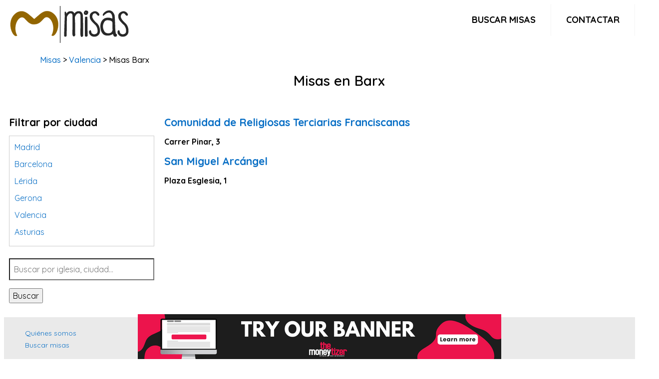

--- FILE ---
content_type: text/html; charset=UTF-8
request_url: https://misas.com.es/en/barx
body_size: 3662
content:
<!DOCTYPE html>
<html lang="es" class="no-js" l prefix="og: http://ogp.me/ns#">
<!--[if lt IE 7]>  <html class="no-js lt-ie9 lt-ie8 lt-ie7" lang=""> <![endif]-->
<!--[if IE 7]> <html class="no-js lt-ie9 lt-ie8" lang=""> <![endif]-->
<!--[if IE 8]> <html class="no-js lt-ie9" lang=""> <![endif]-->
<!--[if gt IE 8]><!-->
<!--<![endif]-->
<head>
    <meta charset="utf-8">
    <title>Misas en Barx - misas.com.es</title>
    <meta name="description" content="Horario de misas en todas las parroquias de Barx." />
    <link rel="shortcut icon" type="image/x-icon" href="https://misas.com.es/upload/favicon.png">

    

            <meta name="geo.placename" content="Barx">
                    <meta name="robots" content="index,follow" />
                <link rel="canonical" href="https://misas.com.es/en/barx" />
    
    <meta name="viewport" content="width=device-width, initial-scale=1.0, maximum-scale=2.0" />

    <!-- Open Graph -->
    <meta property="og:type" content="website" />
    <meta property="og:title" content="Misas en Barx - misas.com.es" />
    <meta property="og:image" content="" />
    <meta property="og:description" content="Horario de misas en todas las parroquias de Barx." />
    <meta property="og:url" content="https://misas.com.es/en/barx" />
    <meta property="og:site_name" content="Misas en Barx - misas.com.es"/>  

 <!-- InMobi Choice. Consent Manager Tag v3.0 (for TCF 2.2) -->
<script type="text/javascript" async=true>
(function() {
  var host = "www.themoneytizer.com";
  var element = document.createElement('script');
  var firstScript = document.getElementsByTagName('script')[0];
  var url = 'https://cmp.inmobi.com'
    .concat('/choice/', '6Fv0cGNfc_bw8', '/', host, '/choice.js?tag_version=V3');
  var uspTries = 0;
  var uspTriesLimit = 3;
  element.async = true;
  element.type = 'text/javascript';
  element.src = url;

  firstScript.parentNode.insertBefore(element, firstScript);

  function makeStub() {
    var TCF_LOCATOR_NAME = '__tcfapiLocator';
    var queue = [];
    var win = window;
    var cmpFrame;

    function addFrame() {
      var doc = win.document;
      var otherCMP = !!(win.frames[TCF_LOCATOR_NAME]);

      if (!otherCMP) {
        if (doc.body) {
          var iframe = doc.createElement('iframe');

          iframe.style.cssText = 'display:none';
          iframe.name = TCF_LOCATOR_NAME;
          doc.body.appendChild(iframe);
        } else {
          setTimeout(addFrame, 5);
        }
      }
      return !otherCMP;
    }

    function tcfAPIHandler() {
      var gdprApplies;
      var args = arguments;

      if (!args.length) {
        return queue;
      } else if (args[0] === 'setGdprApplies') {
        if (
          args.length > 3 &&
          args[2] === 2 &&
          typeof args[3] === 'boolean'
        ) {
          gdprApplies = args[3];
          if (typeof args[2] === 'function') {
            args[2]('set', true);
          }
        }
      } else if (args[0] === 'ping') {
        var retr = {
          gdprApplies: gdprApplies,
          cmpLoaded: false,
          cmpStatus: 'stub'
        };

        if (typeof args[2] === 'function') {
          args[2](retr);
        }
      } else {
        if(args[0] === 'init' && typeof args[3] === 'object') {
          args[3] = Object.assign(args[3], { tag_version: 'V3' });
        }
        queue.push(args);
      }
    }

    function postMessageEventHandler(event) {
      var msgIsString = typeof event.data === 'string';
      var json = {};

      try {
        if (msgIsString) {
          json = JSON.parse(event.data);
        } else {
          json = event.data;
        }
      } catch (ignore) {}

      var payload = json.__tcfapiCall;

      if (payload) {
        window.__tcfapi(
          payload.command,
          payload.version,
          function(retValue, success) {
            var returnMsg = {
              __tcfapiReturn: {
                returnValue: retValue,
                success: success,
                callId: payload.callId
              }
            };
            if (msgIsString) {
              returnMsg = JSON.stringify(returnMsg);
            }
            if (event && event.source && event.source.postMessage) {
              event.source.postMessage(returnMsg, '*');
            }
          },
          payload.parameter
        );
      }
    }

    while (win) {
      try {
        if (win.frames[TCF_LOCATOR_NAME]) {
          cmpFrame = win;
          break;
        }
      } catch (ignore) {}

      if (win === window.top) {
        break;
      }
      win = win.parent;
    }
    if (!cmpFrame) {
      addFrame();
      win.__tcfapi = tcfAPIHandler;
      win.addEventListener('message', postMessageEventHandler, false);
    }
  };

  makeStub();

  var uspStubFunction = function() {
    var arg = arguments;
    if (typeof window.__uspapi !== uspStubFunction) {
      setTimeout(function() {
        if (typeof window.__uspapi !== 'undefined') {
          window.__uspapi.apply(window.__uspapi, arg);
        }
      }, 500);
    }
  };

  var checkIfUspIsReady = function() {
    uspTries++;
    if (window.__uspapi === uspStubFunction && uspTries < uspTriesLimit) {
      console.warn('USP is not accessible');
    } else {
      clearInterval(uspInterval);
    }
  };

  if (typeof window.__uspapi === 'undefined') {
    window.__uspapi = uspStubFunction;
    var uspInterval = setInterval(checkIfUspIsReady, 6000);
  }
})();
</script>
<!-- End InMobi Choice. Consent Manager Tag v3.0 (for TCF 2.2) -->
    <!-- LazyHTML -->
   

    <!-- CSS -->
    <link rel="preload stylesheet" href="https://misas.com.es/assets/css/all-stylesheets.css">
    
    <!-- Google Fonts -->
    <link rel="preconnect" href="https://fonts.googleapis.com">
    <link rel="preconnect" href="https://fonts.gstatic.com" crossorigin>
    <link href="https://fonts.googleapis.com/css2?family=Quicksand:wght@300;400;500;600;700&display=swap" rel="stylesheet">
    
    <!-- Ad themoneytizer footeer -->
  <div id="137783-6"><script src="//ads.themoneytizer.com/s/gen.js?type=6"></script><script src="//ads.themoneytizer.com/s/requestform.js?siteId=137783&formatId=6"></script></div>  

</head>
<body>
<div class="contenedor">
    <header class="header">
  <a href="https://misas.com.es"><img src="https://misas.com.es/upload/logo.png" alt="misas.com.es" style="width:260px; height:80px;"></a>
  <input class="menu-btn" type="checkbox" id="menu-btn" />
  <label class="menu-icon" for="menu-btn"><span class="navicon"></span></label>
  <ul class="menu">
    <li><a href="https://misas.com.es/search">Buscar misas</a></li>
    <li><a href="https://misas.com.es/contact">Contactar</a></li>
  </ul>
</header>
	
<div class="clearfix"></div>	    
    

<!-- PAGE CONTENTS STARTS========================================================================= -->
<div class="container">

<div class="row-white-management">

<p class="divertia-breadcrumb"><a href="/">Misas</a> > <a href="https://misas.com.es/en/p:valencia">Valencia</a> >  Misas Barx </p>
	
<h1 id="center">Misas en Barx</h1>
<p></p>
</div>

</div>

<div class="col-lg-12 lazyload" data-lazyhtml onvisible></div>

<!-- RIGHT COLUMN STARTS
========================================================================= -->
<div class="col-lg-3">   

<!-- BLOQUE PUBLI -->
<div class="col-lg-12">

</div>	
<div class="clearfix"></div> 	
<!-- FIN BLOQUE PUBLI -->	
	                     
<!-- TABS STARTS -->

<!---->

<h3>Filtrar por ciudad</h3>
<div style="height: 200px; overflow: scroll; border:1px solid #ccc; padding:10px;">
<p><a href="https://misas.com.es/en/p:madrid">Madrid</a></p>
<p><a href="https://misas.com.es/en/p:barcelona">Barcelona</a></p>
<p><a href="https://misas.com.es/en/p:lerida">L&eacute;rida</a></p>
<p><a href="https://misas.com.es/en/p:gerona">Gerona</a></p>
<p><a href="https://misas.com.es/en/p:valencia">Valencia</a></p>
<p><a href="https://misas.com.es/en/p:asturias">Asturias</a></p>
<p><a href="https://misas.com.es/en/p:tarragona">Tarragona</a></p>
<p><a href="https://misas.com.es/en/p:navarra">Navarra</a></p>
<p><a href="https://misas.com.es/en/p:valladolid">Valladolid</a></p>
<p><a href="https://misas.com.es/en/p:sevilla">Sevilla</a></p>
<p><a href="https://misas.com.es/en/p:la-coruna">La Coru&ntilde;a</a></p>
<p><a href="https://misas.com.es/en/p:santa-cruz-de-tenerife">Santa Cruz de Tenerife</a></p>
<p><a href="https://misas.com.es/en/p:cantabria">Cantabria</a></p>
<p><a href="https://misas.com.es/en/p:islas-baleares">Islas Baleares</a></p>
<p><a href="https://misas.com.es/en/p:las-palmas">Las Palmas</a></p>
<p><a href="https://misas.com.es/en/p:malaga">M&aacute;laga</a></p>
<p><a href="https://misas.com.es/en/p:alicante">Alicante</a></p>
<p><a href="https://misas.com.es/en/p:toledo">Toledo</a></p>
<p><a href="https://misas.com.es/en/p:zaragoza">Zaragoza</a></p>
<p><a href="https://misas.com.es/en/p:murcia">Murcia</a></p>
<p><a href="https://misas.com.es/en/p:vizcaya">Vizcaya</a></p>
<p><a href="https://misas.com.es/en/p:cadiz">C&aacute;diz</a></p>
<p><a href="https://misas.com.es/en/p:granada">Granada</a></p>
<p><a href="https://misas.com.es/en/p:cordoba">C&oacute;rdoba</a></p>
<p><a href="https://misas.com.es/en/p:pontevedra">Pontevedra</a></p>
<p><a href="https://misas.com.es/en/p:huesca">Huesca</a></p>
<p><a href="https://misas.com.es/en/p:burgos">Burgos</a></p>
<p><a href="https://misas.com.es/en/p:jaen">Ja&eacute;n</a></p>
<p><a href="https://misas.com.es/en/p:badajoz">Badajoz</a></p>
<p><a href="https://misas.com.es/en/p:leon">Le&oacute;n</a></p>
<p><a href="https://misas.com.es/en/p:guadalajara">Guadalajara</a></p>
<p><a href="https://misas.com.es/en/p:salamanca">Salamanca</a></p>
<p><a href="https://misas.com.es/en/p:caceres">C&aacute;ceres</a></p>
<p><a href="https://misas.com.es/en/p:ciudad-real">Ciudad Real</a></p>
<p><a href="https://misas.com.es/en/p:castellon">Castell&oacute;n</a></p>
<p><a href="https://misas.com.es/en/p:cuenca">Cuenca</a></p>
<p><a href="https://misas.com.es/en/p:teruel">Teruel</a></p>
<p><a href="https://misas.com.es/en/p:zamora">Zamora</a></p>
<p><a href="https://misas.com.es/en/p:guipuzcoa">Guip&uacute;zcoa</a></p>
<p><a href="https://misas.com.es/en/p:segovia">Segovia</a></p>
<p><a href="https://misas.com.es/en/p:palencia">Palencia</a></p>
<p><a href="https://misas.com.es/en/p:orense">Orense</a></p>
<p><a href="https://misas.com.es/en/p:almeria">Almer&iacute;a</a></p>
<p><a href="https://misas.com.es/en/p:la-rioja">La Rioja</a></p>
<p><a href="https://misas.com.es/en/p:huelva">Huelva</a></p>
<p><a href="https://misas.com.es/en/p:lugo">Lugo</a></p>
<p><a href="https://misas.com.es/en/p:avila">&Aacute;vila</a></p>
<p><a href="https://misas.com.es/en/p:albacete">Albacete</a></p>
<p><a href="https://misas.com.es/en/p:soria">Soria</a></p>
<p><a href="https://misas.com.es/en/p:alava">&Aacute;lava</a></p>
<p><a href="https://misas.com.es/en/p:ceuta">Ceuta</a></p>
<p><a href="https://misas.com.es/en/p:melilla">Melilla</a></p>
</div>
<br>


<form method="GET" action="https://misas.com.es/search" accept-charset="UTF-8" role="form">

		<input id="cuadro-busqueda" type="search" value="" name="q" style="float:none" placeholder="Buscar por iglesia, ciudad..."><button id="boton-accion">Buscar</button>                 

</form>

<br>

<div style='padding-top:1%;text-align:center'>
</div>

</div>
<div class="col-lg-9">
	<!-- EMPIEZA COLUMNA PRODUCTO -->
		<!-- ARTICLE STARTS -->
	<div class="col-12-categoria">
	<div class="col-lg-12 col-md-12 post_min_height" style="padding-left:0px; padding-right:0px">

	</div>
	<div class="col-12-categoria-gris">
	<h3 id="caps"><a href="https://misas.com.es/comunidad-de-religiosas-terciarias-franciscanas-barx"  class="news_title_color">Comunidad de Religiosas Terciarias Franciscanas</a></h3>


	<div class="col-12-categoria"><strong>Carrer Pinar, 3</strong></div>
			</div>
	<div class="clearfix"></div>


	</div>


	<!-- ARTICLE ENDS -->
		<!-- ARTICLE STARTS -->
	<div class="col-12-categoria">
	<div class="col-lg-12 col-md-12 post_min_height" style="padding-left:0px; padding-right:0px">

	</div>
	<div class="col-12-categoria-gris">
	<h3 id="caps"><a href="https://misas.com.es/parroquia-de-san-miguel-arcangel-barx"  class="news_title_color">San Miguel Arc&aacute;ngel</a></h3>


	<div class="col-12-categoria"><strong>Plaza Esglesia, 1</strong></div>
			</div>
	<div class="clearfix"></div>


	</div>


	<!-- ARTICLE ENDS -->
	
		
	
</div>






	
	</div>
	
	</div>

	</div>

	<!-- TERMINA COLUMNA PRODUCTO -->

</section>
<section>

<div style='text-align:center'>

</div>

	<!-- PAGGING STARTS -->
	<div class="row pagging">
	<div class="col-lg-12 col-md-12" style="text-align:center">
	<!---->
	
	 
	 
	
	</div>
	</div>
	<!-- PAGGING ENDS -->

</section>
<div style="clear:both"></div>
<!-- /. LATEST ARTICLES ENDS========================================================================= --> 
<!--Con este cierre ensanchamos el footer  -->
</div>

    
    <footer class="footer-area">
<div class="footer-bottom-area image-bg">
  <div class="footer-bottom-area-bg"></div>
<div class="container">	



<ul  class="col-lg-4">
<li><a href="/about">Quiénes somos</a></li>
<li><a href="/search">Buscar misas</a></li>
</ul>




	<ul  class="col-lg-4">
	<li><a href="/about/aviso-legal">Aviso legal</a></li>
	<li><a href="/about/privacidad">Política de privacidad</a></li>
	<li><a href="/about/cookies">Política de cookies</a></li>
	</ul>



	<ul class="col-lg-4">
	<li><a href="/contact">Contactar</a></li>
	</ul>

</div>
</div>
<div class="footer-copyright">
<p>&copy; 2023 misas.com.es</p>
</div>
    
    
</div>

</body>
</html>

--- FILE ---
content_type: application/javascript; charset=UTF-8
request_url: https://ww1097.smartadserver.com/genericpost
body_size: 197
content:
sas.noad("sas_26328", {"HbRenderFailedUrl":"https://use2.smartadserver.com/track/action?pid=2158848&acd=1769031836035&sid=1&fmtid=26328&opid=3abf0079-ea7f-460d-ba54-079c04514db6&opdt=1769031836035&bldv=15322&srcfn=diff&uii=1112546103152438214&key=hbRenderFailed&hb_bid=moneytizer&hb_cpm=0.01&hb_ccy=USD&hb_dealid=0","HbRenderSuccessUrl":"https://use2.smartadserver.com/track/action?pid=2158848&acd=1769031836035&sid=1&fmtid=26328&opid=3abf0079-ea7f-460d-ba54-079c04514db6&opdt=1769031836035&bldv=15322&srcfn=diff&uii=1112546103152438214&key=hbRenderSuccess&hb_bid=moneytizer&hb_cpm=0.01&hb_ccy=USD&hb_dealid=0"});